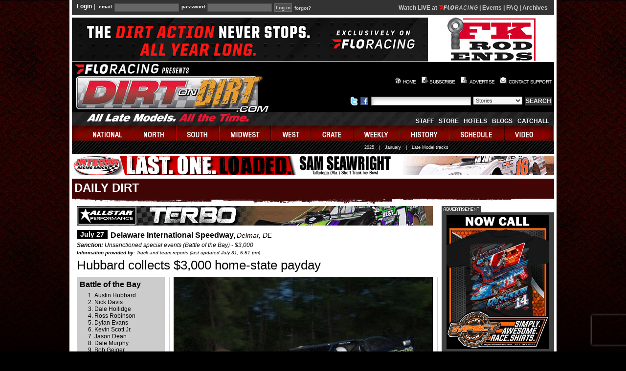

--- FILE ---
content_type: text/html; charset=UTF-8
request_url: https://www.dirtondirt.com/racewire2957.html
body_size: 12299
content:
<!DOCTYPE HTML PUBLIC "-//W3C//DTD HTML 4.01 Transitional//EN" "http://www.w3.org/TR/html4/loose.dtd">
<html lang="en">
<head>
	<title>Dirt on Dirt - Hubbard collects $3,000 home-state payday</title>
	<link rel="shortcut icon" href="/favicon.ico.gif" >
	<meta http-equiv="content-type" content="text/html; charset=utf-8" >
	<!-- meta name="author" content="jesse baird jebaird@gmail.com" / -->
	
<link rel="stylesheet" type="text/css" href="https://s3.amazonaws.com/dod.css/global.css?v=4" >
<link rel="stylesheet" type="text/css" href="https://s3.amazonaws.com/dod.css/base.class.css?v=1" >
<link rel="stylesheet" type="text/css" href="https://s3.amazonaws.com/dod.css/layout.css?v=3" >
 
<script src="https://cmp.osano.com/AzyWAQS5NWEEWkU9/6a023941-92b1-4fb0-939e-86311722e169/osano.js"></script>
<script src="https://s3.amazonaws.com/dod.js/tw-sack.js?v=1" type="text/javascript"></script>
<script src="https://s3.amazonaws.com/dod.js/functions.js?v=1" type="text/javascript"></script>
<!-- script src="https://s3.amazonaws.com/dod.js/AC_RunActiveContent.js" type="text/javascript"></script -->
<script type="text/javascript" src="https://s3.amazonaws.com/dod.js/jquery-3.4.1.min.js?v=1"></script>
<script src="https://s3.amazonaws.com/dod.js/siteFunctions2.js?v=3" type="text/javascript"></script>
<meta name="author" content="Dirtondirt.com">
<meta name="keywords" content="dirt late model, news, national updates, schedules,history">
<meta name="description" content="DirtonDirt.com covers Dirt Late Model racing like no other publication, magazine or website with massive amounts of original content including videos, photos, stories, columns, blogs and more. Eldora Speedway's World 100 and Dream, the Dirt Track World Championship, Lucas Oil Late Model Knoxville Nationals and all the major races are covered along with the major tours, including the World of Outlaws Late Model Series and Lucas Oil Late Model Dirt Series.">
<meta property="og:type" content="website">
<meta property="og:description" content="DirtonDirt.com covers Dirt Late Model racing like no other publication, magazine or website with massive amounts of original content including videos, photos, stories, columns, blogs and more. Eldora Speedway's World 100 and Dream, the Dirt Track World Championship, Lucas Oil Late Model Knoxville Nationals and all the major races are covered along with the major tours, including the World of Outlaws Late Model Series and Lucas Oil Late Model Dirt Series.">
<link rel="stylesheet" type="text/css" href="https://s3.amazonaws.com/dod.css/dirtwire.css?v=7">
<link rel="stylesheet" type="text/css" href="https://s3.amazonaws.com/dod.css/racewire.css?v=7">
<script type="text/javascript" src="https://www.recaptcha.net/recaptcha/enterprise.js?render=6LfdA-ElAAAAANhjLBsHwjn17idLYTlV3err-VRT"></script><script type="text/javascript">
function zmouseContext(e){
	e.preventDefault();
	if(e.stopPropagation)
		e.stopPropagation();
	else
		e.preventBubble();
}

if(document && document.addEventListener){
	document.addEventListener("contextmenu",zmouseContext,false)
}
</script></head>
<body>

<!-- Removed Facebook Pixel Code -->
<!-- End Facebook Pixel Code -->

<div id="mainContainer">
<div id="top">
<form id="loginform" action="/login.php" method="post" onsubmit="return submitCookies()">
<fieldset><legend></legend>
<span class="legend">Login |</span> <label for="email">email:</label>
  <input type="text" name="email" id="email" > <label for="password">password:</label> <input type="password" name="password"  id="password" >
  </fieldset>
  <div>
<input type="hidden" name="returnold" value="/racewire.php" >
<input type="hidden" name="return" value="%2Fracewire2957.html" >
  <input type="submit" name="login" value="Log in" class="submit" > <a href="forgot.php">forgot?</a>
</div>
</form>
<div class="loginMessage" style="float:right;text-align:right;width: 360px; font-size: 12px;margin-top:3px;"><style>
div.liveVideo {
	margin-top: 2px;
	font-size:12px;
	float: right;
}
a.watch1 {
	color: #00ff00 !important;
}
div#top div.liveVideo div {
	float: none;
	display: inline-block;
}
.popupWrapper {
 	display: inline-block !important;
	float: none !important;
}
.popupWrapper .popup {
 	background-color: #9e0f21;
 	width: 200px;
 	position: absolute;
 	max-height: 0px;
 	-webkit-transition: max-height 1s;
 	transition: max-height 1s;
 	transition-delay: 0.4s;
 	overflow: hidden;
 	margin-top: 0px;
	box-shadow: black 10px 10px 12px;
	z-index: 100;
}
#top .popupWrapper .popup {
	background-image: url(/images/images/grey-background3.png);
}
.popupWrapper .popup a {
 	display: block;
/* 	background-color: #9e0f21 !important; */
 	color: white !important;
 	padding: 6px 10px;
	text-indent: 0px !important;
	text-align: left;
}
.popupWrapper .popup a.item:hover {
	background: rgba(240, 160, 0, 0.5) !important;
/*	background-repeat: repeat !important; */
	color: black;
}
.popupWrapper .popup .menu {
	border: 2px solid #9e0f21;
}
.popupWrapper.open .popup{
	display: block;
	max-height: 900px;
}
</style>
<script>

function openPopupMenu(elem){
	var that=this;
	if(this == window)
		that = elem;
	$(that).addClass("open");
	var a = window.setTimeout(function(){
		$(that).addClass("opened");
	}, 500);
	console.log("hover opening " + a);
	$(that).data("opening", a);     // Save value
}

function closePopupMenu(elem){
	var that=this;
	if(this == window)
		that = elem;
	$(that).removeClass("open");
	var a = $(that).data("opening");
	if(a != undefined)
		window.clearTimeout(a);
	console.log("leave opening " + a);
	$(that).removeData("opening");
	window.setTimeout(function(){
		$(that).removeClass("opened");
	}, 500);
}

$(document).ready(function(){
	$(".popupWrapper").hover(
		openPopupMenu,
		closePopupMenu
	);
	$(".popupWrapper").click(function(){
		if($(this).hasClass("open")){   // The popup is open or opening
                        if($(this).hasClass("opened")){ // It's done opening
				closePopupMenu(this);
			}
		}
		else
			openPopupMenu(this);
	});
})
</script>

					<!-- div style="float: none">LIVE VIDEO:&nbsp; -->
						<div style="float: none"><a href="https://www.floracing.com/signup?redirect=%2Fcollections%2Ftag%2Fdirt-late-models&utm_source=dirtondirt.com&utm_medium=site&utm_content=nav">Watch LIVE at <svg style="height: 9px;width: 80px" version="1.1" xmlns="http://www.w3.org/2000/svg" viewBox="0 0 4437 500"><path fill="#cccccc" d="M705,211H889l-19,115H686L657,493H535L618,7H950L930,124H720Zm645-44C1370,55,1477,0,1576,0s188,56,169,167L1716,333C1697,444,1593,500,1490,500c-99,0-188-56-169-167Zm91,166c-6,35,29,53,65,53,39,0,82-18,89-56l29-163c7-36-26-55-65-55s-82,19-89,55ZM2007,305h-57l-32,188h-78l83-485h184c93,0,156,43,140,150-15,91-76,134-150,145l114,190h-95Zm61-69c54,0,92-23,101-77,9-54-24-73-75-71H1988L1962,236Zm633,257h-81l-25-126H2425L2361,493h-83L2532,8h81Zm-148-405L2524,166l-59,121h117l-18-123-1-77ZM2844,157C2861,54,2962,1,3054,1c69,0,135,36,156,111L3135,147c-15-44-55-66-96-66-52,0-110,25-118,77l-31,186c-8,51,39,77,91,77,42,0,89-22,119-66l64,33c-48,75-127,112-196,112-91,0-173-52-155-156Zm503,336h-77l83-485h77Zm157,0L3587,8h82L3784,294l32,97,5-1,6-104L3876,8h78l-83,485h-97l-114-281L3638,120l-5,1-5,101-46,271ZM4073,156C4091,53,4191,1,4282,1c69,0,132,31,155,105l-76,36c-13-43-54-61-95-61-52,0-108,25-117,77L4118,342c-9,53,40,78,92,78,53,0,112-25,120-78l6-38H4203l13-76h211L4408,342c-18,106-119,158-211,158-92,0-173-51-155-158Zm-2908,218c-30-0-55-18-51-46l56-323H1053l-56,323c-18,104,53,163,148,163h75l20-117Z" /><path fill="#ff140f" d="M467,218,442,359c-84,0-155,56-180,132H116c27-156,163-274,327-274Q455,217,467,218ZM0,5l178,141H479L504,5Z" /></svg></a> |
							<a href="https://www.floracing.com/collections/tag/dirt-late-models?view=live-and-upcoming&utm_source=dirtondirt.com">Events</a> |
							<a href="/story_10200.html">FAQ</a> |
							<a href="https://www.floracing.com/collections/tag/dirt-late-models?view=Completed&utm_source=dirtondirt.com">Archives</a>
						</div>
</div><div class="clearBoth"></div>
</div>
  <!-- START HEADER AREA -->
  <div id="topAdvertisement">
  <div id="bannerTop"><a class="b1 r1283" href="/redirect.php?id=1283" target="_blank"><img src="https://www.dirtondirt.com/banners/banner_1737130292.png"  border="0" alt="Sponsor 1283" ></a></div>
    <div id="accommodations"><a class="b50 r717" href="/redirect.php?id=717" target="_blank"><img src="/banners/banner_717.jpg"  border="0" alt="Sponsor 717" ></a></div></div>
<!-- START HEADER AREA -->
<div id="masthead">
<h1>DirtonDirt.com</h1>
<h2>All Late Models. All the Time.</h2>
<h3>Your soruce for dirt late model news, photos and video</h3>
<a class="mastheadLink" href="https://www.dirtondirt.com/"></a>
    <div id="headright">
      <div id="topnav">
        <ul>
<!--          <li><a href="index.php" id="home">home</a></li>
          <li><a href="https://www.dirtondirt.com/subscribe.php" id="subscribe">subscribe</a></li>
          <li><a href="advertise.php" id="advertise2">advertise</a></li>
          <li><a href="contact.php" id="contactus">contact support</a></li>
-->
          <li><a href="index.php" id="home2"><div class="I home" /></div>HOME</a></li>
          <li><a href="https://www.dirtondirt.com/subscribe.php" id="subscribe2"><div class="I subscribe" /></div>SUBSCRIBE</a></li>
	  <li><a href="advertise.php" id="advertise22"><div class="I advtize"></div>ADVERTISE</a></li>
          <li><a href="contact.php" id="contactus2"><div class="I contactus"></div>CONTACT SUPPORT</a></li>
        </ul>
      </div>
      <div id="searchTop">
        <form class="searchform" method="GET" action="search.php">
		<ul>
<li>
<a href="http://twitter.com/dirtondirt/">
<img src="/images/twitter.png" title="Join us on Twitter" alt="Join us on Twitter" width="18" height="18" >
</a>
<a href="http://www.facebook.com/pages/DirtonDirtcom/185724052735">
<img src="/images/facebook.png" title="Join us on Facebook" alt="Join us on Facebook" width="18" height="18" >
</a>
</li>
        	<li><label for="keywords" class="hidden">Enter something to search for</label><input type="text" id="keywords" name="keywords" value="" class="keywords" title="Enter something to search for" ></li>
            <li><label for="searcharea" class="hidden">The area to search</label><select id="searcharea" name="area" class="search" title="The area to search">
<option value='Stories'>Stories</option>
<option value='Videos'>Videos</option>
<option value='Photos'>Photos</option>
              </select></li>
            <li><input type="submit" name="search" value="SEARCH" class="greyButton"></li>
          </ul>
        </form>
      </div>
      <div id="middlenav">
		<ul>
			<!-- <li><a href="national_38.html" class="middlenav">FAQ</a></li> -->
			<li><a href="staff.php" >Staff</a></li>
			<li><a href="store.php">Store</a></li>
			<li><a href="accommodations.php">Hotels</a></li>
			<!-- <li><a href="http://dirtondirt.racingjunk.com/">Classifieds</a></li>
			<li><a href="http://www.racepartstrader.com/">Classifieds</a></li> -->
			<li><a href="blog.php">Blogs</a></li>
			<li><a href="catchall.php">CatchAll</a></li>
		</ul>
      </div>
    </div>
  </div>
  <!-- END HEADER AREA -->

  <div id="mainnav">
    <ul>
<li><a href="schedule.php" onmouseover="show('smenu2','national');" id="national" onmouseout="javascript:show('smenu2','national')" >national</a> </li><li><a href="schedule.php" onmouseover="show('smenu3','north');" id="north" onmouseout="javascript:show('smenu3','north')" >north</a> </li><li><a href="schedule.php" onmouseover="show('smenu4','south');" id="south" onmouseout="javascript:show('smenu4','south')" >south</a> </li><li><a href="schedule.php" onmouseover="show('smenu5','midwest');" id="midwest" onmouseout="javascript:show('smenu5','midwest')" >midwest</a> </li><li><a href="schedule.php" onmouseover="show('smenu6','west');" id="west" onmouseout="javascript:show('smenu6','west')" >west</a> </li><li><a href="schedule.php" onmouseover="show('smenu7','crate');" id="crate" onmouseout="javascript:show('smenu7','crate')" >crate</a> </li><li><a href="results.php" onmouseover="show('smenu9','weekly');" id="weekly" onmouseout="javascript:show('smenu9','weekly')" >weekly</a> </li><li><a href="history.php" onmouseover="show('smenu8','history');" id="history" onmouseout="javascript:show('smenu8','history')" >history</a> </li><li><a href="schedule.php" onmouseover="show('smenu10','schedule');" id="schedule" onmouseout="javascript:show('smenu10','schedule')" >schedule</a> </li><li><a href="video.php" onmouseover="show('smenu0','video');" id="video" onmouseout="javascript:show('smenu0','video')" >video</a> </li></ul>
</div>
<div id="subnav"><ul class="sub" style="display:none;left: 10px;" id="smenu2" onmouseover="javascript:show('smenu2','national');" onmouseout="javascript:show('smenu2','national');"  ><li><a href="schedule.php?division=152">FloRacing</a></li><li><a href="schedule.php?division=11">Lucas Oil</a></li><li><a href="schedule.php?division=45">WoO</a></li></ul><ul class="sub" style="display:none;left: 150px;" id="smenu3" onmouseover="javascript:show('smenu3','north');" onmouseout="javascript:show('smenu3','north');"  ><li><a href="schedule.php?division=67">AMS</a></li><li><a href="schedule.php?division=147">OVS</a></li><li><a href="schedule.php?division=50">ULMS</a></li></ul><ul class="sub" style="display:none;left: 10px;" id="smenu4" onmouseover="javascript:show('smenu4','south');" onmouseout="javascript:show('smenu4','south');"  ><li><a href="schedule.php?division=132">Blue Ridge</a></li><li><a href="schedule.php?division=4">Carolina Clash</a></li><li><a href="schedule.php?division=15">Comp Cams</a></li><li><a href="schedule.php?division=177">HTF</a></li><li><a href="schedule.php?division=171">Legends</a></li><li><a href="schedule.php?division=14">MSCCS</a></li><li><a href="schedule.php?division=23">SAS</a></li><li><a href="schedule.php?division=172">Southern Clash</a></li><li><a href="schedule.php?division=33">Southern Nat&rsquo;ls</a></li><li><a href="schedule.php?division=196">Southern Thunder</a></li><li><a href="schedule.php?division=190">Southern Wedge</a></li><li><a href="schedule.php?division=90">Spring Nat&#039;ls</a></li><li><a href="schedule.php?division=140">Topless Outlaws</a></li><li><a href="schedule.php?division=79">Ultimate SE</a></li></ul><ul class="sub" style="display:none;left: 80px;" id="smenu5" onmouseover="javascript:show('smenu5','midwest');" onmouseout="javascript:show('smenu5','midwest');"  ><li><a href="schedule.php?division=131">4 State</a></li><li><a href="schedule.php?division=124">Dirt Kings</a></li><li><a href="schedule.php?division=120">Iron-Man</a></li><li><a href="schedule.php?division=144">Malvern East</a></li><li><a href="schedule.php?division=76">Malvern West</a></li><li><a href="schedule.php?division=123">MARS</a></li><li><a href="schedule.php?division=21">MLRA</a></li><li><a href="schedule.php?division=16">NALMS</a></li><li><a href="schedule.php?division=19">NLRA</a></li><li><a href="schedule.php?division=204">Ozark</a></li><li><a href="schedule.php?division=181">Pro</a></li><li><a href="schedule.php?division=192">Revival</a></li><li><a href="schedule.php?division=203">Slingin&#039; Dirt</a></li><li><a href="schedule.php?division=118">Sooner</a></li><li><a href="schedule.php?division=40">Summer Nationals</a></li><li><a href="schedule.php?division=135">Tri-State</a></li><li><a href="schedule.php?division=116">Ultimate HofA</a></li><li><a href="schedule.php?division=39">WCS</a></li></ul><ul class="sub" style="display:none;left: 430px;" id="smenu6" onmouseover="javascript:show('smenu6','west');" onmouseout="javascript:show('smenu6','west');"  ><li><a href="schedule.php?division=187">DIRTcar Tri-State</a></li><li><a href="schedule.php?division=9">I-5</a></li><li><a href="schedule.php?division=193">Xtreme</a></li></ul><ul class="sub" style="display:none;left: 10px;" id="smenu7" onmouseover="javascript:show('smenu7','crate');" onmouseout="javascript:show('smenu7','crate');"  ><li><a href="schedule.php?division=145">ACLMS</a></li><li><a href="schedule.php?division=138">All-Stars</a></li><li><a href="schedule.php?division=195">Best 604</a></li><li><a href="schedule.php?division=186">CRUSA 602</a></li><li><a href="schedule.php?division=35">CRUSA 604</a></li><li><a href="schedule.php?division=117">CRUSA Winter</a></li><li><a href="schedule.php?division=199">Elite</a></li><li><a href="schedule.php?division=184">Gulf South</a></li><li><a href="schedule.php?division=153">Mid-East 602</a></li><li><a href="schedule.php?division=191">MS Crate</a></li><li><a href="schedule.php?division=136">NE Alliance</a></li><li><a href="schedule.php?division=141">Red Clay</a></li><li><a href="schedule.php?division=93">RUSH </a></li><li><a href="schedule.php?division=108">UCRA</a></li><li><a href="schedule.php?division=8">Ultimate Crate</a></li></ul><ul class="subR" style="width: 780px;margin-right: 200px;text-align: right;left:auto;" id="smenu9" onmouseover="javascript:show('smenu9','weekly');" onmouseout="javascript:show('smenu9','weekly');"  ><li><a href="results.php?search=true&state=-1&track=all&year=2025&month=all">2025</a></li><li><span class="txt">|</span></li><li><a href="results.php?search=true&state=-1&track=all&month=01&year=2026&button=Search">January</a></li><li><span class="txt">|</span></li><li><a href="weekly-tracks.php">Late Model tracks</a></li></ul><ul class="sub" style="display:none;left: 170px;" id="smenu8" onmouseover="javascript:show('smenu8','history');" onmouseout="javascript:show('smenu8','history');"  ><li><a href="history-yearly.php?year=1996" title="1996">'96</a></li><li><a href="history-yearly.php?year=1997" title="1997">'97</a></li><li><a href="history-yearly.php?year=1998" title="1998">'98</a></li><li><a href="history-yearly.php?year=1999" title="1999">'99</a></li><li><a href="history-yearly.php?year=2000" title="2000">'00</a></li><li><a href="history-yearly.php?year=2001" title="2001">'01</a></li><li><a href="history-yearly.php?year=2002" title="2002">'02</a></li><li><a href="history-yearly.php?year=2003" title="2003">'03</a></li><li><a href="history-yearly.php?year=2004" title="2004">'04</a></li><li><a href="history-yearly.php?year=2005" title="2005">'05</a></li><li><a href="history-yearly.php?year=2006" title="2006">'06</a></li><li><a href="history-yearly.php?year=2007" title="2007">'07</a></li><li><a href="history-yearly.php?year=2008" title="2008">'08</a></li><li><a href="history-yearly.php?year=2009" title="2009">'09</a></li><li><a href="history-yearly.php?year=2010" title="2010">'10</a></li><li><a href="history-yearly.php?year=2011" title="2011">'11</a></li><li><a href="history-yearly.php?year=2012" title="2012">'12</a></li><li><a href="history-yearly.php?year=2013" title="2013">'13</a></li><li><a href="history-yearly.php?year=2014" title="2014">'14</a></li><li><a href="history-yearly.php?year=2015" title="2015">'15</a></li><li><a href="history-yearly.php?year=2016" title="2016">'16</a></li><li><a href="history-yearly.php?year=2017" title="2017">'17</a></li><li><a href="history-yearly.php?year=2018" title="2018">'18</a></li><li><a href="history-yearly.php?year=2019" title="2019">'19</a></li><li><a href="history-yearly.php?year=2020" title="2020">'20</a></li><li><a href="history-yearly.php?year=2021" title="2021">'21</a></li><li><a href="history-yearly.php?year=2022" title="2022">'22</a></li><li><a href="history-yearly.php?year=2023" title="2023">'23</a></li><li><a href="history-yearly.php?year=2024" title="2024">'24</a></li><li><a href="history-yearly.php?year=2025" title="2025">'25</a></li></ul><ul class="sub" style="display:none;left: 300px;" id="smenu10" onmouseover="javascript:show('smenu10','schedule');" onmouseout="javascript:show('smenu10','schedule');"  ><li><a href="schedule.php?month=01">January</a></li><li><a href="schedule.php?month=02">February</a></li><li><a href="schedule.php?month=03">March</a></li><li><a href="schedule.php?month=04">April</a></li><li><a href="schedule.php?month=05">May</a></li><li><a href="schedule.php?month=06">June</a></li><li><a href="schedule.php?month=07">July</a></li><li><a href="schedule.php?month=08">August</a></li><li><a href="schedule.php?month=09">September</a></li><li><a href="schedule.php?month=10">October</a></li><li><a href="schedule.php?month=11">November</a></li><li><a href="schedule.php?month=12">December</a></li></ul><ul class="sub" style="display:none;left: 600px;" id="smenu0" onmouseover="javascript:show('smenu0','video');" onmouseout="javascript:show('smenu0','video');"  ><li><a href="https://www.floracing.com/collections/tag/dirt-late-models?view=live-and-upcoming">Live schedule</a></li><li><a href="https://www.floracing.com/collections/tag/dirt-late-models?view=Completed&utm_source=dirtondirt.com">Live archives</a></li><li><a href="/loudpedal">Loudpedal</a></li><li><a href="/lmlarchives">Late Model Live</a></li><li><a href="video.php">On-demand</a></li></ul> </div>
<div class="liveOrder"><a class="b37 r525" href="/redirect.php?id=525" target="_blank"><img src="https://www.dirtondirt.com/banners/banner_1767638397.gif"  border="0" alt="Sponsor 525" ></a></div>
<div id="contentContainer" >
<div class="pageHeading" id="pageHeading-red"><h1>Daily Dirt <span style="float:right;color: #500;font-size:8px">01/21/2026 16:55:00</span></h1></div><div id="content"><a class="b41 r743" href="/redirect.php?id=743" target="_blank"><img src="https://www.dirtondirt.com/banners/banner_1724773060.gif"  border="0" alt="Sponsor 743" ></a>
<script>
function showSlideA(URL){
day = new Date();
id = day.getTime();
 eval("page" + id + " = window.open(URL, '" + id + "', 'toolbar=0,scrollbars=0,location=0,statusbar=0,menubar=0,resizable=1,width=800,height=700');");
}
</script><div id="raceWire" class="racewire">
	<div class="row1">
		<div class="date"><span class="date">July 27</span></div>
		<div class="title">Delaware International Speedway,</div>
		<div class="city">Delmar, DE</div>
		<div style="clear: both"></div>
	</div>
	<div class="row2">
		<b>Sanction:</b> Unsanctioned special events (Battle of the Bay) - $3,000<br />
		<div class="by"><b>Information provided by:</b> Track and team reports (last updated July 31, 5:51 pm)</div>
	</div>
	<div class="row3">Hubbard collects $3,000 home-state payday</div>
	<div class="row4">
		<div class="col1"> <div class="box">
					<b>Battle of the Bay</b><ol><li>Austin Hubbard</li><li>Nick Davis</li><li>Dale Hollidge</li><li>Ross Robinson</li><li>Dylan Evans</li><li>Kevin Scott Jr.</li><li>Jason Dean</li><li>Dale Murphy</li><li>Bob Geiger</li><li>Kellie Lewis</li><li>Ricky Elliott</li><li>Amanda Robinson</li><li>Donald Lingo Jr.</li><li>Kerry King Jr.</li><li>Tyler Hurst</li><li>Geoff Carey</li><li>Mark Pettyjohn</li><li>Rob Schirmer</li></ol></div>
			<div class="logo"><a href="racewire.php"><img height="60" title="RaceWire Home" alt="Race Wire" src="/upload/cache/img.php-180x0-images-racewire1.png?1590111985" /></a></div>
			<div class="presented">presented by<br /><a target="_blank" href="/redirectAdv.php?id=149&from=2">
				<img src="/upload/cache/img.php-180x105-upload-rw.ogo-l_149.jpg?1572397388" /></a>
			</div>
			<div class="links"></div>
		</div>
		<div class="col2">
			<div>
				<div><img src="/upload/cache/img.php-528x0-upload-racewire-rw_2957.jpg?1501523006" /><div class="credit">Larry Burnett/wrtspeedwerx.com</div></div><div class="title">Austin Hubbard gets rolling in prelims at Delaware International Speedway.</div><div id="columns2a" class="info"><div><b>What won the race:</b> Austin Hubbard of Seaford, Del., led all 35 laps Thursday for a $3,000 Battle of the Bay victory over Nick Davis and Dale Hollidge, who rallied after a lap-16 flat tire. Hubbard had a five-second margin at the checkers.</div><div><b>Quotable:</b> &ldquo;I&rsquo;m really having a great time this year with this race team,&rdquo; Hubbard said. &ldquo;We&rsquo;re not racing ourselves to death, and we&rsquo;re just racing when and where we want to. Getting wins close to home is just the icing on the cake. Delaware International Speedway is a special place for me, so to get back to victory lane with so many friends and family there with us means a lot.&rdquo;</div><div><b>Key notes:</b> Ten cars were running at the finish, seven on the lead lap. ... Ricky Elliott had the fastest lap of the race on lap 12 but retired after 16 laps. ... Amanda Whaley spun in turn four on lap 16 as third-finishing Dale Hollidge ducked into the pits to change a flat tire. ... Kerry King Jr. and Donald Lingo Jr. were eliminated by a lap-13 caution. ... DIS hosted the only Battle of the Bay race of the weekend after miniseries races at Potomac Speedway in Budds Creek, Md., and Winchester (Va.) Speedway were postponed by a poor weather forecast; the races will be rescheduled. ... The next scheduled round is set for Aug. 10-12. ... Matt Glanden won the DIS Crate Late Model feature over Joe Warren.</div><div><b>Winner's sponsors:</b> Hubbard&rsquo;s Rocket Chassis is powered by a Pro Power Racing Engine and sponsored by Mid Coastal Siding, Trinity Logistics, AMH Enterprises, R&amp;J Poultry, Salisbury Door &amp; Hardware and AMH Bulk Transport.</div><div><b>Points chase:</b> Ross Robinson of Georgetown, Del., leads the track&rsquo;s Super Late Model weekly points.</div><div><b>Car count:</b> 18</div><div><b>Fast qualifier:</b> Nick Davis</div><div><b>Time:</b> 17.579 seconds</div></div><div class="correction"><b>Editor's note:</b> Results and race details are unofficial.</div></div>
		</div>
		<div style="clear:both"></div>
	</div>
	<div style="clear:both"></div>
</div><script>
function fix1(){        // Fixes column seperator line between columns
	$("#raceWire div.row4 div.col2").css(
		{height: "auto"}
	);
	h1 = $("#raceWire div.row4 div.col1").height();
	h2 = $("#raceWire div.row4 div.col2").height();
	if(h1 > h2){
		$("#raceWire div.row4 div.col2").css(
			{height: h1 + "px"}
		);
	}
}
fix1();
$(window).ready(function(){
	fix1();
});
$(window).bind("load", function(){
	fix1();
});
</script><!-- Aid 149 --><!-- sql UPDATE advertiser SET advertiser_logo2_views1=advertiser_logo2_views1+1 WHERE advertiser_id = 149 --></div><div id="c_3"><img src="/images/tab-advertiment-grey.jpg" alt="advertisement" ><div class="advertisementWrapper"><a class="b2 r1192" href="/redirect.php?id=1192" target="_blank"><img src="https://www.dirtondirt.com/banners/banner_1613493513.gif"  border="0" alt="Sponsor 1192" ></a></div><div id="relatedStories"><h3>Recent RaceWires</h3><ul><li><a href="racewire.php?id=6018">Harris wins $5,000 at All-Tech's 602 Nationals</a></li><li><a href="racewire.php?id=6017">Madden bolts to $5,000 Grinch 40 triumph</a></li><li><a href="racewire.php?id=6016">Owens gathers 'leftover' $5,000 in victory at 411</a></li><li><a href="racewire.php?id=6015">Martin charges to third Turkey Bowl win</a></li><li><a href="racewire.php?id=6012">Jones rolls to $1,500 victory at East Lincoln</a></li></ul></div></div>   </div><!--end of content container-->
   <div class="nobr">&nbsp;</div>
    <div id="bottom">
<div class="liveOrder"><a class="b47 r1249" href="/redirect.php?id=1249" target="_blank"><img src="https://www.dirtondirt.com/banners/banner_1673474789.jpg"  border="0" alt="Sponsor 1249" ></a></div>	<div class="prefooterbanner">
	</div>

<div id="bottomRightSide">
	<div id="digitalDarkroom">
		<div id="pics">

		<div class="imageWrapper"><a href="javascript:showSlideA('photoGallery.php?id=12075');">
		<img src="/upload/cache/img.php-c130x87-upload-slide-slide_219073.jpg?1768889365" class="imgBorderBlack" alt="Bobby Pierce was riding high Sunday at Central Arizona Raceway in Casa Grande after winning the Rio Grande Waste Services Wild West Shootout finale. (mikerueferphotos.photoreflect.com)" ><br >Wild West Sunday</a>
		</div>
		<div class="imageWrapper"><a href="javascript:showSlideA('photoGallery.php?id=12062');">
		<img src="/upload/cache/img.php-c130x87-upload-slide-slide_218764.jpg?1768501033" class="imgBorderBlack" alt="Clockwise from upper left: Mike Boland; Josh Putnam; Ronny Lee Hollingsworth; Sam Seawright; Jason Hiett. (Credits: Scott Oglesby; Heath Lawson; Joey Millard; Heath Lawson; Brian McLeod." ><br >State-by-state of 25 years</a>
		</div>
		<div class="imageWrapper"><a href="javascript:showSlideA('photoGallery.php?id=12073');">
		<img src="/upload/cache/img.php-c130x87-upload-slide-slide_219024.jpg?1768705582" class="imgBorderBlack" alt="Alabama&amp;#039;s Deisel Jones earned $12,000 for Jan. 17&amp;#039;s Crate Racin&amp;#039; USA Winter Shootout victory at Central Arizona Raceway in Casa Grande. (Zackary Washington/Simple Moments Photography)" ><br >CRUSA Winter @ Hendry County Saturday</a>
		</div>
		<div class="imageWrapper"><a href="javascript:showSlideA('photoGallery.php?id=12074');">
		<img src="/upload/cache/img.php-c130x87-upload-slide-slide_219028.jpg?1768735796" class="imgBorderBlack" alt="Garrett Alberson on his way to victory in Jan. 17&amp;#039;s 40-lap Rio Grande Waste Services Wild West Shootout feature at Central Arizona Raceway in Casa Grande, Ariz. (mikerueferphotos.photoreflect.com)" ><br >Wild West Saturday</a>
		</div>
		<div class="imageWrapper"><a href="javascript:showSlideA('photoGallery.php?id=12072');">
		<img src="/upload/cache/img.php-c130x87-upload-slide-slide_219021.jpg?1768811234" class="imgBorderBlack" alt="Christian Schneider was among heat winners Jan. 16 at Hendry County Motorsports Park in Clewiston, Fla., in CRUSA Winter Shootout action. (Matt Butcosk)" ><br >CRUSA Winter @ Hendry County Friday</a>
		</div>
		<div class="imageWrapper"><a href="javascript:showSlideA('photoGallery.php?id=12071');">
		<img src="/upload/cache/img.php-c130x87-upload-slide-slide_218989.jpg?1768622770" class="imgBorderBlack" alt="Hudson O&amp;#039;Neal won Jan. 16&amp;#039;s feature at Central Arizona Raceway in Casa Grande for his second Rio Grande Waste Services Wild West Shootout triumph. (mikerueferphotos.photoreflect.com)" ><br >Wild West Friday</a>
		</div><!-- ZZZZ -->
		</div>
        </div>
	<a class="all" href="slideshows.php"><span>View All<br >Photos</span></a>
</div>
<!--  	<div id="bottomRightSide">
        <div id="digitalDarkroom">
<div id="pics">

</div>
        </div>
<a class="all" href="slideshows.php"><span>View All<br >Photos</span></a>
	</div> -->
	<div class="nobr">&nbsp;</div>
<div class="liveOrder"><a class="b48 r728" href="/redirect.php?id=728" target="_blank"><img src="https://www.dirtondirt.com/banners/banner_1749059567.jpg"  border="0" alt="Sponsor 728" ></a></div>
	</div>
  <!-- Output Permanent Logos -->
  <div id="permLogos">


<div class="footer">
<div class="left">
<div class="section dirtwire">
	<a href="http://www.allstarperformance.com/">
		<span class="presented">
			<img src="/images/footerLogo-allstar.jpg" alt="AllStar Logo">
		</span>
	</a>
	<a href="dirtwire.php">
		<img class="h3" src="images/spacer.gif" alt="">
		<span class="c1 t2 col">
			<img src="/upload/cache/img.php-c142x94-upload-41bbfdrockcastle2.jpg?1769016347" alt="Dirtwire photo" >
		</span>
		<span class="c2 t2 col">
			<span><strong>ILLINOIS: </strong>Chatham's Brian Shirley shifting to Lucas Oil Series from WoO.<strong>
</strong></span>
			<span><strong>KENTUCKY: </strong>Five tracks, including Rockcastle Speedway (left), combine for June 9-13 Kentucky Speedweek events.<strong>
</strong>
<strong> </strong></span>
	<!--		<a href="#" class="more">More on DirtWire</a> -->
		</span>
		<span class="clearBoth"></span>
	</a>
</div>
<div id="racewire" class="section liveupdate">
	<a href="https://sweetmanufacturing.com/home.php">
		<span class="presented">
			<img src="/images/footerLogo-sweetMfg1.png" alt="Sweet Manufacturing" >
		</span>
	</a>
	<a href="racewire.php">
		<img class="h3" src="images/spacer.gif" alt="" >
		<span class="c1 t2 col">
			<img src="/upload/cache/img.php-94x94-images-liveupdates-icon2.jpg?1768996917" alt="Racewire" style="border-width: 0px;" >
		</span>
		<span class="c2 t2 col">
<ul style="margin-left: 6px;list-style-position: inside;">
<li style="margin-bottom: 3px;">Pierce collects $51,500 in WWS finale</li><li style="margin-bottom: 3px;">Alabama racer wins Hendry's $12,000</li><li style="margin-bottom: 3px;">Alberson rolls to $15,000 Arizona win</li><li style="margin-bottom: 3px;">O'Neal outduels Pierce, grabs $10,000</li><li style="margin-bottom: 3px;">Late restart spurs Dotson to WWS win</li><li style="margin-bottom: 3px;">Thornton wins $38,000 WWS opener</li></ul>
			<span class="more" style="font-size: 12px">RaceWire home</span>
		</span>
	</a>
	<span class="clearBoth"></span>
</div>
<div id="dodblog" class="section">
	<a href="https://www.sunocoracefuels.com/">
		<span class="presented">
			<img src="/images/footerLogo-sunoco1.png" alt="Sunoco Race Fuels" style="background: rgba(255,255,255,0.5);border-radius: 6px;padding-bottom: 4px;transform: translateY(-4px);box-shadow: 0px 0px 10px rgb(255, 255, 255);" >
		</span>
	</a>
	<a href="blog.php">
		<img class="h3" src="images/spacer.gif" alt="" >
		<img src="/upload/cache/img.php-335x443-images-footer-blog6.jpg?1768996917"  style="z-index: 5" alt="" ><br >
<i>Commentary and opinion from staffers and contributors</i>	</a>
</div>
<div id="last" class="section">
	<div class="ad">
		<a class="b3 r1199" href="/redirect.php?id=1199" target="_blank"><img src="https://www.dirtondirt.com/banners/banner_1615482323.gif"  border="0" alt="Sponsor 1199" ></a>	</div>
	<div class="dmiss">
	<b>DON'T MISS</b>
	<ul>
		<li><a href="/video.php">Videos</a></li>
		<li><a href="/schedule.php">Schedules</a></li>
		<li><a href="/slideshows.php">Photos</a></li>
		<li><a href="/history.php">History</a></li>
		<li><a href="/sub.php?page=weekly">Weekly</a></li>
		<li><a href="/accommodations.php">Hotels</a></li>
		<li><a href="/advertise.php">Advertising</a></li>
		<li><a href="/subscribe.php">Subscribe</a></li>
		<li><a href="/weekly-tracks.php">Tracks</a></li>
		<li><a href="http://dirtondirt.com/national_38.html">FAQ</a></li>

		<li><a href="http://www.facebook.com/pages/DirtonDirtcom/185724052735">Facebook</a></li>
		<li><a href="http://twitter.com/dirtondirt/">Twitter</a></li>
	</ul>
	</div>
</div>
<div class="tail">
</div>
</div>
<div class="middle">
<div class="ad">
<a class="b44 r1219" href="/redirect.php?id=1219" target="_blank"><img src="https://www.dirtondirt.com/banners/banner_1763139488.jpg"  border="0" alt="Sponsor 1219" ></a><a href="/catchall.php">
	<img style="margin-top: 10px" src="https://s3.amazonaws.com/dod.images/footer-catchall.jpg" alt="Catchall" >
</a>
</div>

</div>

<div class="right">
		<div class="ads">

			<div class="ad"><a class="b22 r317" href="/redirect.php?id=317" target="_blank"><img src="/banners/banner_317.jpg"  border="0" alt="Sponsor 317" ></a></div>
			<div class="ad"><a class="b23 r1229" href="/redirect.php?id=1229" target="_blank"><img src="https://www.dirtondirt.com/banners/banner_1646252302.png"  border="0" alt="Sponsor 1229" ></a></div>
			<div class="ad"><a class="b24 r329" href="/redirect.php?id=329" target="_blank"><img src="https://www.dirtondirt.com/banners/banner_1742507810.png"  border="0" alt="Sponsor 329" ></a></div>
			<div class="ad"><a class="b25 r1292" href="/redirect.php?id=1292" target="_blank"><img src="https://www.dirtondirt.com/banners/banner_1754328146.png"  border="0" alt="Sponsor 1292" ></a></div>
			<div class="ad"><a class="b26 r1276" href="/redirect.php?id=1276" target="_blank"><img src="https://www.dirtondirt.com/banners/banner_1713369803.png"  border="0" alt="Sponsor 1276" ></a></div>
			<div class="ad"><a class="b27 r1197" href="/redirect.php?id=1197" target="_blank"><img src="https://www.dirtondirt.com/banners/banner_1615482002.png"  border="0" alt="Sponsor 1197" ></a></div>
			<div class="ad"><a class="b28 r664" href="/redirect.php?id=664" target="_blank"><img src="/banners/banner_664.jpg"  border="0" alt="Sponsor 664" ></a></div>
			<div class="ad"><a class="b29 r1251" href="/redirect.php?id=1251" target="_blank"><img src="https://www.dirtondirt.com/banners/banner_1673475365.png"  border="0" alt="Sponsor 1251" ></a></div>
			<div class="ad"><a class="b30 r944" href="/redirect.php?id=944" target="_blank"><img src="/banners/banner_944.jpg"  border="0" alt="Sponsor 944" ></a></div>
			<div class="ad"><a class="b31 r1230" href="/redirect.php?id=1230" target="_blank"><img src="https://www.dirtondirt.com/banners/banner_1646254559.png"  border="0" alt="Sponsor 1230" ></a></div>
			<div class="ad"><a class="b32 r919" href="/redirect.php?id=919" target="_blank"><img src="https://www.dirtondirt.com/banners/banner_1509559906.jpg"  border="0" alt="Sponsor 919" ></a></div>
			<div class="ad"><a class="b33 r681" href="/redirect.php?id=681" target="_blank"><img src="https://www.dirtondirt.com/banners/banner_1611076998.jpg"  border="0" alt="Sponsor 681" ></a></div>
			<div class="ad"><a class="b34 r1260" href="/redirect.php?id=1260" target="_blank"><img src="https://www.dirtondirt.com/banners/banner_1677607961.png"  border="0" alt="Sponsor 1260" ></a></div>
			<div class="ad"><a class="b35 r1236" href="/redirect.php?id=1236" target="_blank"><img src="https://www.dirtondirt.com/banners/banner_1657123895.png"  border="0" alt="Sponsor 1236" ></a></div>
			<div class="ad"><a class="b36 r1232" href="/redirect.php?id=1232" target="_blank"><img src="https://www.dirtondirt.com/banners/banner_1647442455.png"  border="0" alt="Sponsor 1232" ></a></div>
			<div class="ad"><a class="b6 r1285" href="/redirect.php?id=1285" target="_blank"><img src="https://www.dirtondirt.com/banners/banner_1740772060.png"  border="0" alt="Sponsor 1285" ></a></div>
			<div class="ad"><a class="b7 r1256" href="/redirect.php?id=1256" target="_blank"><img src="https://www.dirtondirt.com/banners/banner_1675192575.png"  border="0" alt="Sponsor 1256" ></a></div>
			<div class="ad"><a class="b8 r226" href="/redirect.php?id=226" target="_blank"><img src="/banners/banner_226.jpg"  border="0" alt="Sponsor 226" ></a></div>
			<div class="ad"><a class="b9 r1293" href="/redirect.php?id=1293" target="_blank"><img src="https://www.dirtondirt.com/banners/banner_1754339514.png"  border="0" alt="Sponsor 1293" ></a></div>
			<div class="ad"><a class="b10 r1190" href="/redirect.php?id=1190" target="_blank"><img src="https://www.dirtondirt.com/banners/banner_1613492732.png"  border="0" alt="Sponsor 1190" ></a></div>
			<div class="ad"><a class="b11 r229" href="/redirect.php?id=229" target="_blank"><img src="https://www.dirtondirt.com/banners/banner_1490896968.png"  border="0" alt="Sponsor 229" ></a></div>
			<div class="ad"><a class="b12 r567" href="/redirect.php?id=567" target="_blank"><img src="https://www.dirtondirt.com/banners/banner_1673475540.png"  border="0" alt="Sponsor 567" ></a></div>
			<div class="ad"><a class="b13 r1216" href="/redirect.php?id=1216" target="_blank"><img src="https://www.dirtondirt.com/banners/banner_1633377794.png"  border="0" alt="Sponsor 1216" ></a></div>
			<div class="ad"><a class="b14 r1262" href="/redirect.php?id=1262" target="_blank"><img src="https://www.dirtondirt.com/banners/banner_1677608290.png"  border="0" alt="Sponsor 1262" ></a></div>
			<div class="ad"><a class="b15 r748" href="/redirect.php?id=748" target="_blank"><img src="/banners/banner_748.jpg"  border="0" alt="Sponsor 748" ></a></div>
			<div class="ad"><a class="b45 r1176" href="/redirect.php?id=1176" target="_blank"><img src="https://www.dirtondirt.com/banners/banner_1608049043.jpg"  border="0" alt="Sponsor 1176" ></a></div>
			<div class="ad"><a class="b46 r440" href="/redirect.php?id=440" target="_blank"><img src="/banners/banner_440.jpg"  border="0" alt="Sponsor 440" ></a></div>
			<div style="clear: both;float: none"></div>
		</div></div>
<div style="clear: both"></div>
</div>
</div>
<div style="clear: both"></div>
      <div style="background-color: black;color: #999;padding: 10px;font-size: 10px;">
          <span>©2006-Present FloSports, Inc. All rights reserved.</span>
          <a href="https://www.flosports.tv/privacy-policy/" target="_blank" rel="noreferrer" style="color: #666">Privacy Policy</a> |
          <a href="#" id="btn-cookie-prefs" style="color: #666">Cookie Preferences / Do Not Sell or Share My Personal Information</a>
      </div>
</div><!-- END main AREA -->

<script type="text/javascript">
var blinkLiveSec = 0
var liveOrderElem = false;
function blinkLive(){
	blinkLiveSec++;
	var frame = 0;
	switch(blinkLiveSec){
		case 146:
			frame = 1;
                        blinkLiveSec = 0;
			break;
		case 145:
			frame = 2;
			break;
		case 144:
			frame = 3;
			break;
		case 143:
			frame = 4;
			break;
		case 142:
			frame = 3;
			break;
		case 141:
			frame = 2;
			break;
		case 140:
			frame = 1;
			break;
	}
	liveOrderElem.style.backgroundPosition = "0px " + (-12 * frame) + "px";
}

liveOrderElem = document.getElementById("orderLive")
if(liveOrderElem){
	window.setInterval("blinkLive()", 100);
}
</script>
   <script>
        $(function() {
        	$( '#btn-cookie-prefs' ).on( 'click', function( e ) {
        		e.preventDefault();

        		if ( window.Osano ) {
					window.Osano.cm.showDrawer();
				}
            });
        });
   </script>
<script src="https://ssl.google-analytics.com/urchin.js" type="text/javascript"></script><script type="text/javascript">_uacct = "UA-4333203-1";urchinTracker();</script>   <script src="/scripts/client.min.js" type="text/javascript"></script>
   <script>
	   // Create a new ClientJS object
	   window.clientJS = new ClientJS();
   </script>
<script>
!function(){var analytics=window.analytics=window.analytics||[];if(!analytics.initialize)if(analytics.invoked)window.console&&console.error&&console.error("Segment snippet included twice.");else{analytics.invoked=!0;analytics.methods=["trackSubmit","trackClick","trackLink","trackForm","pageview","identify","reset","group","track","ready","alias","debug","page","once","off","on","addSourceMiddleware","addIntegrationMiddleware","setAnonymousId","addDestinationMiddleware"];analytics.factory=function(e){return function(){var t=Array.prototype.slice.call(arguments);t.unshift(e);analytics.push(t);return analytics}};for(var e=0;e<analytics.methods.length;e++){var key=analytics.methods[e];analytics[key]=analytics.factory(key)}analytics.load=function(key,e){var t=document.createElement("script");t.type="text/javascript";t.async=!0;t.src="https://siop.flosports.tv/siop.js/v1/" + key + "/siop.min.js";var n=document.getElementsByTagName("script")[0];n.parentNode.insertBefore(t,n);analytics._loadOptions=e};analytics._writeKey="bIqGfmNbAX5Wlsa3B7vbhm6BL8qMzsC6";analytics._cdn="https://siop.flosports.tv";analytics.SNIPPET_VERSION="4.15.3";
analytics.load('bIqGfmNbAX5Wlsa3B7vbhm6BL8qMzsC6',{obfuscate:!0});
DeleteCookie( 'segment-session-active' );var props     = {"category":"Racewire","sub_category":"Wire","node_type":"racewire_id","node_id":"2957"};
props.browser = window.clientJS.getBrowser();
props.device  = window.clientJS.isMobile() ? 'Mobile' : 'Desktop';
analytics.page( 'Racewire - Wire', props );
var _debug = {"path":"\/racewire2957.html"}
}}();</script>
<script type="text/javascript" src="/_Incapsula_Resource?SWJIYLWA=719d34d31c8e3a6e6fffd425f7e032f3&ns=1&cb=598425618" async></script></body>
</html>


--- FILE ---
content_type: text/css; charset=utf-8
request_url: https://s3.amazonaws.com/dod.css/dirtwire.css?v=7
body_size: 7515
content:
#contentContainer div#c_1 {
	width: 189px;
}

#contentContainer div#c_2 {
	width: 452px;
}

#c_2 * {
	font-family: "Times New Roman", serif;
}

#c_1 {
	font-size: 14px;
	padding-left: 25px;
	padding-right: 25px;
}

#c_2 {
	font-size: 14px;
	padding-left: 23px;
	padding-right: 20px;
	margin-bottom: 16px;
	border-left: 1px solid #888888;
	border-right: 1px solid #888888;
}

#c_2 h3, #c_2 div.paginationWrapper {
	width: 400px;
	float: left;
}


#c_1 ul.summary > li > a {
	font-weight: bold;
	font-size: 13px;
}

#c_1 ul {
	margin: 0px 0px 14px 0px;
	padding: 0px;
}
#c_1 li {
	list-style: none;
	margin-bottom: 2px;
}
#c_1 li a {
	font-weight: normal;
}
#c_1 ul.articles a {
	color: black;
	font-size: 11px;
	font-weight: normal;
}
#c_1 div.about {
	margin-bottom: 14px;
	padding: 0px 0px;
	font-size: 14px;
	border-bottom: 1px solid #ccc;
}
#c_1 div.about h2 {
	margin-bottom: 0px;
}

#c_1 div.about h2 a {
	font-size: 23px;
	font-weight: 900;
	margin-bottom: 0px;
	color: black;
}
#c_2 form fieldset label {
	width: 70px;
}
#c_2 form fieldset label.checkbox {
	width: auto;
}
#c_2 form fieldset input.text {
	width: 150px;
}
#c_2 form fieldset textarea {
	width: 300px;
}
#c_2 .prev, #c_2 .next {
	padding: 0px 20px;
}

#c_2 ol.commentList {
	list-style-type: none;
	padding: 0px 0px 0px 0px;
}
#c_2 ol.commentList li {
	border-top: 1px solid #ccc;
	padding-top: 8px;
}

#c_2 ol.commentList li:first-child {
	border-top: 0px solid white;
}
/*
ol.commentList li.row2,  ol.commentList li.row4, ol.commentList li.row6 {
	background-color: #f5f5f5;
} */

.commentList .commentsR1 {
	float: left;
	width: 20px;
	margin-bottom: 12px;
}
.commentList .commentsR2 {
	float: left;
	width: 85px;
	margin-bottom: 12px;
}
.commentList .commentsR3 {
	float: left;
	width: 342px;
	margin-bottom: 12px;
}
.commentList .commentSep {
	display: block;
	height: 1px;
	clear: both;
}


#c_2 div.name {
	text-align: right;
}

#c_2 h2 {
	font-size: 24px;
	font-weight: 800;
	margin-bottom: 8px;
}
#c_2 h2 a {
	font-size: inherit;
	font-weight: inherit;
}
#c_2 a {
	color: black;
}
#c_2 div.full a,
#c_2 div.summary a {
	color: #004276;
}
#c_2 .entry {
	margin: 12px 0px 26px 25px;
	clear: both;
}
#c_2 .entry p {
	font-size: 15px;
}
#c_2 div.entryFooter {
	margin-top: 8px;
	font-style: italic;
}
#c_2 a.summarymore {
	color: red;
}

#c_2 div.entryFooter a {
	font-weight: normal;

}

#c_2 img.photo {
	border: 1px solid black;
	float: right;
	margin-left: 10px;
}

#c_2 div.photo {
	float: right;
	margin: 0px 10px 14px 14px;
	text-align: right;
	font-size: 10px;
	margin-top: 4px;
}
#c_2 div.photo div.desc {
	font-family: "Verdana", sans-serif;
}

#c_2 div.w474 {
	float: none;
	margin: 0px 0px 0px 0px;
	width: 426px;
}

#c_2 div.w474 img {
	width: 425px;
}


#c_2 div.w150 {
	width: 150px;
}


#c_2 div.full, #c_2 div.summary {
	font-size: 15px;
}

#c_2 div.full p {
	font-size: 15px;
	margin-bottom: 1em;
}

#c_2 div.summary p {
	margin-bottom: 1em;
}


#c_2 div.full br {
/*        display: block;
	height: 15px;
	width: 15px;
	border: 1px solid red;
	margin-bottom: 15px; */
}

textarea {
	border: 1px solid #ccc;
}
#respond {
	margin-top: 1.6em;
}
#contentContainer ul.summary li {
	margin-bottom: 0px;
}
#contentContainer ul {
	list-style-image: none;
	list-style-type: none;
}

div.backend {
	border: 1px solid black;
	margin: 10px 0px;
}

ul.bloglist div.desc {
	font-size: 13px;
}

div.backtoblogs {
	margin-bottom: 0.8em;
}

div.time {
	border: 1px solid #888888;
	float: left;
	padding: 0px 0px;
}

div.catchall div.time {
	border: 1px solid black;
}
div.catchall div.time span.m,
div.liveupdate div.time span.m {
	background-color: black;
}

div.time span.m {
	background-color: #888888;
	color: white;
}

div.time span.l1 {
	color: #cccccc;
	margin-bottom: 2px;
}
div.time span.l3 {
	font-size: 10px;
	font-weight: 100;
}
#c_2 div.time span {
	font-weight: bold;
	padding: 1px 6px;
	font-family: "Arial", sans-serif;
	text-align: center;
}
#c_2 div.racewire div.time span {
	font-size: 14px;
}
#c_2 div.about {
	margin: 0px 10px 16px;
	font-style: italic;
	font-family: "Arial", serif;
}
#c_2 div.about b {
	font-family: sans-serif;
}

#c_2 h3 {
	margin-top: 4px;
	font-size: 21px;
}
#c_2 div.entry br {
	margin-bottom: 12px;
}
#c_2 .author {
	float: left;
	width: 240px;
	padding-left: 6px;
	margin-top: 4px;
	font-family: "Arial", sans-serif;
	font-style: italic;
	font-size: 13px;
}
#c_2 div.entry p {
	margin-bottom: 12px;
}
#c_2 div.entry div:last-child p:last-child {
	margin-bottom: 0px;
}
#c_2 div.catchall div.entry ul li a {
	font-weight: 300;
}
#c_2 div.racewire ul li a {
	font-weight: 300;
	font-size: 13px;
}

#c_2 div.catchall div.entry ul {
	margin-top: 0px;
	padding-left: 0px inherit;
}
#c_2 div.catchall div.entry ul li {
	list-style: none;
	margin-bottom: 0px;
}
#c_2 div.racewire div.entry ul li {
	list-style: none;
	margin-bottom: 0px;
}


#c_2 div.catchall h3 {
	float: inherit;
}
div#c_1.catchall *, div#c_2.catchall *,
div#c_1.liveupdate *, div#c_2.liveupdate * {
	font-family: Arial, sans-serif;
}

#c_2 div.catchall div.entry,
#c_2 div.racewire div.entry {
	font-size: 13px;
	margin-top: 8px;
	margin-left: 8px;
}

#c_2.liveupdate div.entry {
	margin-left: 0px;
}

#c_2.liveupdate div.entry * {
	font-size: 12px;
}

div.liveupdate div.entry div.cols2 {
	margin-bottom: 12px;
}

div.liveupdate div.finish div.cols3 {
	background-color: #dddddd;
}

div.liveupdate div.finish {
	margin-bottom: 12px;
}

div.liveupdate div.finish div.col {
	float: left;
	width: 136px;
	padding: 0px 6px;
}
#contentContainer #c_2.liveupdate {

}
#c_2.liveupdate div.entry br {
	margin-bottom: 0px;
}
div.liveupdate div.entry div.c1,
div.liveupdate div.entry div.c2 {
	float:left;
	width: 214px;
	font-size: 12px;
}
div.liveupdate div.entry div.c1{
	padding-right: 8px;
	margin-right: 8px;
}
#c_2.liveupdate div.entry h4 {
	font-size: 17px;
	font-weight: bold;
	margin-bottom: 0px;
}
#c_2 div.liveupdate div.posted,
#c_2 div.liveupdate div.posted * {
	font-style: italic;
	font-size: 10px;
}
div.liveupdate div.event,
div.liveupdate div.posted {
	font-style: italic;
}
#c_2.liveupdate .track {
	float: left;
	width: 334px;
	padding-left: 6px;
	margin-top: 0px;
	font-family: "Arial", sans-serif;
	font-weight: bold;
	font-size: 18px;
}
div.liveupdate div.entry {
	border-bottom: 1px solid black;
}
#c_2.liveupdate .entry {
	margin-top: 6px;
}
div.finish div.cols3 div.col1,
div.finish div.cols3 div.col2 {
	border-right: 1px solid #777777;
}
div.finish div.cols3 {
	padding: 6px 0px;
}
div.liveupdate div.cols2 {
	margin-top: 12px;

}

#c_2 div.post div.entry p a {
	color: #0000cc;
}

div#c_2.liveupdate div.post div.entry div.cols2 div.c2 div.notes {
	max-height: 13.2em;
	overflow: auto;
}

div.exp div.head {
        font-weight: bold;
        cursor: pointer;
        font-size: 14px;
}
div.exp div.head div.icon {
        display: inline-block;
        width: 1em;
        height: 1em;
        transform: translate(-0.10em, 0px) scale(1);
        transform-origin: center center;
        text-align: center;
        transition: transform 1s;
}
div.exp.open div.head div.icon {
        transform: rotate(90deg) translate(0.15em, 0.15em) scale(1);
        transform-origin: center center;
        transition: transform 1s;
}
div.exp.open div.head span {
        display: none;
}
#c_1 div.exp ul {
        max-height: 0px;
        overflow: hidden;
        transition: max-height 1s;
        margin: 0px 0px 4px 1em;
}
#c_1 div.exp.open ul {
        max-height: 280px;
        transition: max-height 1s;
}


